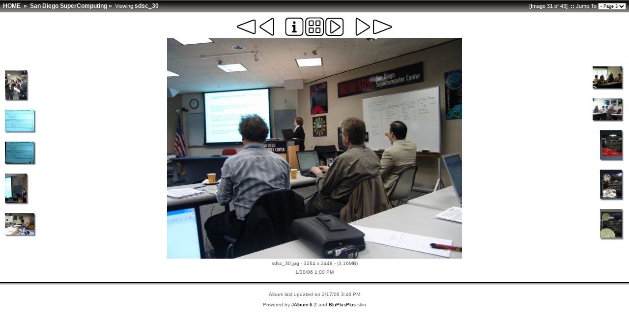

--- FILE ---
content_type: text/html
request_url: http://mmt.cs.ecsu.edu/nia_photo_library/misc/0506/060128sdsc/slides/sdsc_30.html
body_size: 14242
content:




<!doctype html public "-//W3C//DTD HTML 4.01 Transitional//EN" "http://www.w3.org/TR/html4/loose.dtd">
<!-- Generated by JAlbum 6.2 and BluPlusPlus v3.8 -->

<html>
<head>
	<title>San Diego SuperComputing - sdsc_30</title>

	<!-- Include Header Common Parts -->
		<meta http-equiv="content-type" content="text/html; charset=ISO-8859-1">
	<meta http-equiv="generator" content="JAlbum 6.2 and BluPlusPlus v3.8">

	<link rel="stylesheet" href="../res/styles/white.css" type="text/css">
    <link rel="icon" href="../res/favicon.ico" type="image/x-icon">
    <link rel="shortcut icon" href="../res/favicon.ico" type="image/x-icon">

	<!-- Common JavaScripts -->
	<script language="javascript" type="text/javascript" src="../res/js/common.js"></script>

	

	<!-- Shadow Drawing Support -->
	<script language="javascript" type="text/javascript" src="../res/js/shadow.js"></script>

	


	

	
		<!-- Blending/Fading effect -->
		<meta http-equiv="page-enter" content="blendTrans(Duration=0.5)">
		<meta http-equiv="page-exit" content="blendTrans(Duration=0.5)">
	

	<!-- Page Setup -->
	<script language="javascript" type="text/javascript">
			


	var hasMetaData = true;
	var hasNavigationHelpTips = false;

	
	var emptyIconUrl = '../res/empty.gif';


	
	var saveProtectionMessage = 'You are not allowed to save the images from this album!';


	
	var pauseIconUrl = '../res/actions/black/pause.gif';
	var playIconUrl = '../res/actions/black/play.gif';

	
		var timerID = "";
		var isSlideShow = true;
		var seconds = 4;

		var exp = new Date();
		// add 60 minutes as slide-show cookie timeout if Cyclic Show is not enabled. 24 hours otherwise :-)
		var expMin = 1440;

		exp.setTime(exp.getTime() + (expMin*60*1000));
	
	
	
	function pageSetup()
	{
		setupActiveElementHandler();

		

		
			
				setSlideShowStatus( getCookie('slideShowOn')!=null );
			
		
		
		
		
			initKeyboard();
		

		initPageShadow();

		
			doSlidesPreloading();
		
	}

	function startSlideShowCountDown()
	{
		
			if( getCookie('slideShowOn')!=null )
				timerID = setTimeout('nextPage()', seconds * 1000);
		
	}

			


	
	
		var nextPageUrl = "sdsc_31.html";
		var hasRealNextPage = true;
	

	
		var prevPageUrl = "sdsc_29.html";
		var hasRealPrevPage = true;
	

	var upPageUrl = "../index3.html";
	var firstPageUrl = "sdsc_01.html";
	var lastPageUrl = "sdsc_42.html";

	function doSlidesPreloading()
	{
		
			nextimagepreload = new Image();
			nextimagepreload.src = "sdsc_31.jpg";
		
		
			previmagepreload = new Image();
			previmagepreload.src = "sdsc_29.jpg";
		
	}

	</script>

	<!-- Navigation Support -->
	<script language="javascript" type="text/javascript" src="../res/js/nav-slide.js"></script>

	

	
		<!-- Keyboard Support -->
		<script language="javascript" type="text/javascript" src="../res/js/keyboard.js"></script>
	

	
		<!-- SlideShow Support -->
		<script language="javascript" type="text/javascript" src="../res/js/slideshow.js"></script>
	
</head>

<body id="body" onload="startSlideShowCountDown();">
	

		
		<!-- Camera/Photographic META information -->
		<div id="photometainfo" class="photometainfo" style="visibility: hidden;">
			<table border="0" cellspacing="0" cellpadding="0">
				<tr><td colspan="3" class="metainfo-header">General info:</td></tr><tr valign="top"><td class="metainfo-name">&nbsp;&nbsp;&#x25AA; Model:</td><td>&nbsp;&nbsp;</td><td class="metainfo-value">DSC-F828</td></tr><tr valign="top"><td class="metainfo-name">&nbsp;&nbsp;&#x25AA; Make:</td><td>&nbsp;&nbsp;</td><td class="metainfo-value">SONY</td></tr><tr><td colspan="3" class="metainfo-header">Basic shot info:</td></tr><tr valign="top"><td class="metainfo-name">&nbsp;&nbsp;&#x25AA; Focal Length:</td><td>&nbsp;&nbsp;</td><td class="metainfo-value">7.1 mm</td></tr><tr valign="top"><td class="metainfo-name">&nbsp;&nbsp;&#x25AA; F-Number:</td><td>&nbsp;&nbsp;</td><td class="metainfo-value">F2</td></tr><tr valign="top"><td class="metainfo-name">&nbsp;&nbsp;&#x25AA; ISO Speed Ratings:</td><td>&nbsp;&nbsp;</td><td class="metainfo-value">64</td></tr><tr valign="top"><td class="metainfo-name">&nbsp;&nbsp;&#x25AA; Flash:</td><td>&nbsp;&nbsp;</td><td class="metainfo-value">Flash did not fire, auto</td></tr><tr valign="top"><td class="metainfo-name">&nbsp;&nbsp;&#x25AA; Metering Mode:</td><td>&nbsp;&nbsp;</td><td class="metainfo-value">Multi-segment</td></tr><tr><td colspan="3" class="metainfo-header">Advanced shot info:</td></tr><tr valign="top"><td class="metainfo-name">&nbsp;&nbsp;&#x25AA; Exposure Bias Value:</td><td>&nbsp;&nbsp;</td><td class="metainfo-value">0 EV</td></tr><tr valign="top"><td class="metainfo-name">&nbsp;&nbsp;&#x25AA; Exposure Time:</td><td>&nbsp;&nbsp;</td><td class="metainfo-value">1/15 sec</td></tr><tr valign="top"><td class="metainfo-name">&nbsp;&nbsp;&#x25AA; Exposure Mode:</td><td>&nbsp;&nbsp;</td><td class="metainfo-value">Auto exposure</td></tr><tr valign="top"><td class="metainfo-name">&nbsp;&nbsp;&#x25AA; Max Aperture Value:</td><td>&nbsp;&nbsp;</td><td class="metainfo-value">F2</td></tr><tr valign="top"><td class="metainfo-name">&nbsp;&nbsp;&#x25AA; Contrast:</td><td>&nbsp;&nbsp;</td><td class="metainfo-value">None</td></tr><tr valign="top"><td class="metainfo-name">&nbsp;&nbsp;&#x25AA; Saturation:</td><td>&nbsp;&nbsp;</td><td class="metainfo-value">None</td></tr><tr valign="top"><td class="metainfo-name">&nbsp;&nbsp;&#x25AA; Sharpness:</td><td>&nbsp;&nbsp;</td><td class="metainfo-value">None</td></tr><tr><td colspan="3" class="metainfo-header">Exif-related info:</td></tr><tr valign="top"><td class="metainfo-name">&nbsp;&nbsp;&#x25AA; Date/Time:</td><td>&nbsp;&nbsp;</td><td class="metainfo-value">2006:01:30 13:00:33</td></tr><tr valign="top"><td class="metainfo-name">&nbsp;&nbsp;&#x25AA; Exif Image Width:</td><td>&nbsp;&nbsp;</td><td class="metainfo-value">3264 pixels</td></tr><tr valign="top"><td class="metainfo-name">&nbsp;&nbsp;&#x25AA; Exif Image Height:</td><td>&nbsp;&nbsp;</td><td class="metainfo-value">2448 pixels</td></tr>
			</table>
		</div>
	

		


	<!-- table for entire slide page -->
	<table width="100%" border="0" cellspacing="0" cellpadding="0">
		<tr>
			<td width="100%" height="100%">
				<!-- table for top path bar -->
								<table class="topbar" width="100%" border="0" cellspacing="0" cellpadding="0">
					<tr>
						<td align="left" nowrap="nowrap">
							<!-- page path for slide -->
							<span class="bpppath">
								&nbsp;
								
								
									<a class="path" href="http://nia.ecsu.edu/photoindex.html">HOME</a>
									&nbsp;&#xbb;&nbsp;
								
								<a class="path" href="../index.html">San Diego SuperComputing</a>&nbsp;&#xbb;&nbsp;
							</span>
							<span class="bppindex">Viewing </span>
							<span class="bpppath">sdsc_30</span>
						</td>
						<td align="right" nowrap="nowrap">
							&nbsp;
							&nbsp;
							<span class="bppindex">[Image 31 of 43]</span>
							
								<span class="bppindex"><strong>&nbsp;::&nbsp;</strong>Jump To</span>
								<select class="small" onchange="window.location.href = this.options[this.selectedIndex].value">
									<option value="sdsc_01.html" >- Page 1</option>
<option value="sdsc_15.html" >- Page 2</option>
<option value="sdsc_30.html" selected="selected">- Page 3</option>

								</select>
							
							&nbsp;
						</td>
					</tr>
				</table>

			</td>
		</tr>
		<tr>
			<td>
				<!-- table of navigation icons and slide image -->
				
					<table class="slide-pagebody" width="100%" border="0" cellspacing="0" cellpadding="0">
				
					

					
						<tr valign="top">
							<td width="100%">
																<table width="100%" border="0" cellspacing="0" cellpadding="0">
									<tr>
										<td>&nbsp;</td>
										<td width="100%" align="center" nowrap="nowrap">
											<!-- Navigation icons -->
											<a href="javascript:firstPage()" title="First slide"><img src="../res/actions/black/first.gif" border="0" alt="First slide"/></a>
<a href="javascript:prevPage()" title="Previous slide"><img src="../res/actions/black/previous.gif" border="0" alt="Previous slide"/></a>
&nbsp;&nbsp;&nbsp;&nbsp;
<a href="javascript:toggleElementVisibility('photometainfo')" title="Show/Hide EXIF Info"><img src="../res/actions/black/info.gif" border="0" alt="Show/Hide EXIF Info"/></a>
<a href="javascript:upPage()" title="Index Page"><img src="../res/actions/black/index.gif" border="0" alt="Index Page"/></a>
<a href="javascript:toggleSlideShow(exp);" title="Start/Stop the slide show"><img src="" border="0" alt="Start/Stop the slide show" id="slide_show1"/></a>
<script language="javascript" type="text/javascript">
setSlideShowStatus( getCookie('slideShowOn')!=null );
</script>
&nbsp;&nbsp;&nbsp;&nbsp;
<a href="javascript:nextPage()" title="Next slide"><img src="../res/actions/black/next.gif" border="0" alt="Next slide"/></a>
<a href="javascript:lastPage()" title="Last slide"><img src="../res/actions/black/last.gif" border="0" alt="Last slide"/></a>

											
										</td>
										<td align="right" valign="top">
											
												&nbsp;
											
										</td>
									</tr>
								</table>

							</td>
						</tr>
					

					
						<!-- Slide comment -->
											
					

					

					<tr>
						<td class="topruler"/>
					</tr>

					<tr>
						<td width="100%">
							<table width="100%" border="0" cellspacing="0" cellpadding="0">
								<tr>
									<td align="left" width="60">
										<!-- table for slide page left thumbnail bar -->
										<div><a href="sdsc_25.html" title="sdsc_25 * 2448 x 3264 * (3.83MB)"><img src="../thumbs/sdsc_25.jpg" border="0" alt="sdsc_25 * 2448 x 3264 * (3.83MB)"  width="49" height="64"/></a></div>

<br/>
<div><a href="sdsc_26.html" title="sdsc_26 * 3264 x 2448 * (3.36MB)"><img src="../thumbs/sdsc_26.jpg" border="0" alt="sdsc_26 * 3264 x 2448 * (3.36MB)"  width="64" height="49"/></a></div>

<br/>
<div><a href="sdsc_27.html" title="sdsc_27 * 3264 x 2448 * (3.18MB)"><img src="../thumbs/sdsc_27.jpg" border="0" alt="sdsc_27 * 3264 x 2448 * (3.18MB)"  width="64" height="49"/></a></div>

<br/>
<div><a href="sdsc_28.html" title="sdsc_28 * 2448 x 3264 * (2.77MB)"><img src="../thumbs/sdsc_28.jpg" border="0" alt="sdsc_28 * 2448 x 3264 * (2.77MB)"  width="49" height="64"/></a></div>

<br/>
<div><a href="sdsc_29.html" title="sdsc_29 * 3264 x 2448 * (3.0MB)"><img src="../thumbs/sdsc_29.jpg" border="0" alt="sdsc_29 * 3264 x 2448 * (3.0MB)"  width="64" height="49"/></a></div>

<br/>

									</td>
									<td width="100%" align="center" nowrap="nowrap">
										<!-- table for slide image is generated by an external function -->
										<div><a href="sdsc_31.html" title="Next slide"><img src="sdsc_30.jpg" border="0" alt="Next slide"  width="600" height="449"/></a></div>


										<!-- Slide information (such as name, date and so) -->
																	<table cellspacing="2" cellpadding="0" border="0" width="600">
								<tr>
									<td width="10%" align="left">
										&nbsp;
									</td>
									<td width="80%" align="center">
										<div align="center" class="note">
											sdsc_30.jpg - 3264 x 2448 - (3.16MB)
										</div>
									</td>
									<td width="10%" align="right" nowrap="nowrap">
										
 										

										

										
									</td>
								</tr>
								
								
									<tr>
										<td colspan="3" width="100%" align="center">
											<!-- First line of slide information -->
											<div align="center" class="note">
												1/30/06 1:00 PM
											</div>
										</td>
									</tr>
								
								
								
								
								
								
								
							</table>

									</td>
									<td align="right" width="60">
										<!-- table for slide page right thumbnail bar -->
										<div><a href="sdsc_31.html" title="sdsc_31 * 3264 x 2448 * (2.64MB)"><img src="../thumbs/sdsc_31.jpg" border="0" alt="sdsc_31 * 3264 x 2448 * (2.64MB)"  width="64" height="49"/></a></div>

<br/>
<div><a href="sdsc_32.html" title="sdsc_32 * 3264 x 2448 * (3.09MB)"><img src="../thumbs/sdsc_32.jpg" border="0" alt="sdsc_32 * 3264 x 2448 * (3.09MB)"  width="64" height="49"/></a></div>

<br/>
<div><a href="sdsc_33.html" title="sdsc_33 * 2448 x 3264 * (3.86MB)"><img src="../thumbs/sdsc_33.jpg" border="0" alt="sdsc_33 * 2448 x 3264 * (3.86MB)"  width="49" height="64"/></a></div>

<br/>
<div><a href="sdsc_34.html" title="sdsc_34 * 2448 x 3264 * (3.54MB)"><img src="../thumbs/sdsc_34.jpg" border="0" alt="sdsc_34 * 2448 x 3264 * (3.54MB)"  width="49" height="64"/></a></div>

<br/>
<div><a href="sdsc_35.html" title="sdsc_35 * 2448 x 3264 * (3.65MB)"><img src="../thumbs/sdsc_35.jpg" border="0" alt="sdsc_35 * 2448 x 3264 * (3.65MB)"  width="49" height="64"/></a></div>

<br/>

									</td>
								</tr>
							</table>
						</td>
					</tr>

					<tr>
						<td class="bottomruler"/>
					</tr>

					

					

					

					
				</table>
			</td>
		</tr>
		<tr>
			<td>
				<!-- Page Footer -->
								<table width="100%" border="0" cellspacing="0" cellpadding="0">
					<tr>
						<td width="100%" valign="top"><span class="shadow" id="page_bottom_shadow"></span></td>
					</tr>
					
					
					<tr>
						<td height="10" width="100%"/>
					</tr>
					<tr>
						<td align="center" width="100%">
							<span class="bppfooter">
								Album last updated on 2/17/06 3:46 PM
							</span>
						</td>
					</tr>
					<tr>
						<td height="5" width="100%"/>
					</tr>
					<tr>
						<td align="center" width="100%">
							<span class="bppfooter">
								Powered by <a href="http://jalbum.net" class="footer" target="_blank">JAlbum 6.2</a> and
								<a href="http://bluplusplus.armondavanes.com" class="footer" target="_blank">BluPlusPlus</a> skin
							</span>
						</td>
					</tr>
					
					
				</table>

			</td>
		</tr>
	</table>

	

	<script language="javascript" type="text/javascript">pageSetup();</script>
</body>
</html>

